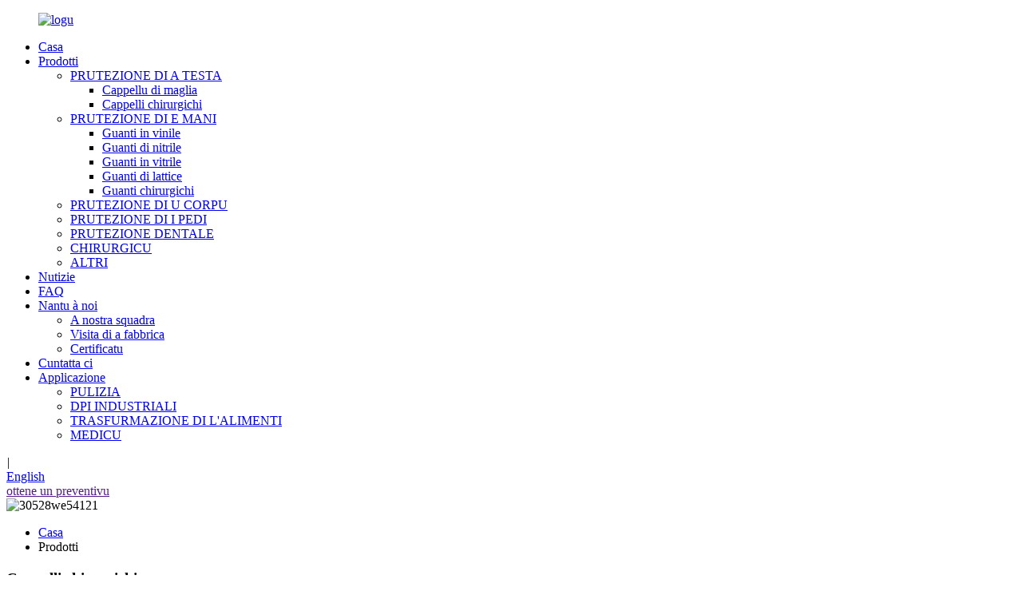

--- FILE ---
content_type: text/html
request_url: http://co.chongjen.com/surgical-caps/
body_size: 8720
content:
<!DOCTYPE html> <html dir="ltr" lang="co"> <head> <meta charset="UTF-8"/> <meta http-equiv="Content-Type" content="text/html; charset=UTF-8" /> <!-- Google tag (gtag.js) --> <script async src="https://www.googletagmanager.com/gtag/js?id=G-PBBS1T0GKZ"></script> <script>
  window.dataLayer = window.dataLayer || [];
  function gtag(){dataLayer.push(arguments);}
  gtag('js', new Date());

  gtag('config', 'G-PBBS1T0GKZ');
</script> <title>Fabbricanti di Cappelli Chirurgichi - Fabbrica è Fornitori di Cappelli Chirurgichi in Cina</title> <meta name="viewport" content="width=device-width,initial-scale=1,minimum-scale=1,maximum-scale=1,user-scalable=no"> <link rel="apple-touch-icon-precomposed" href=""> <meta name="format-detection" content="telephone=no"> <meta name="apple-mobile-web-app-capable" content="yes"> <meta name="apple-mobile-web-app-status-bar-style" content="black"> <link href="//cdn.globalso.com/chongjen/style/global/style0723.css" rel="stylesheet" onload="this.onload=null;this.rel='stylesheet'"> <link href="//cdn.globalso.com/chongjen/style/public/public.css" rel="stylesheet" onload="this.onload=null;this.rel='stylesheet'">  <link rel="shortcut icon" href="https://cdn.globalso.com/chongjen/logo.png" />  <meta name="description" content="Fabbricanti di Capsule Chirurgiche, Fabbrica, Fornitori da a Cina, Accolgimu tutti i clienti è l'amichi à cuntattà ci per benefici mutuali. Speremu di fà altri affari cun voi." /> <link href="//cdn.globalso.com/hide_search.css" rel="stylesheet"/><link href="//www.chongjen.com/style/co.html.css" rel="stylesheet"/><link rel="alternate" hreflang="co" href="https://co.chongjen.com/" /><link rel="canonical" href="https://co.chongjen.com/surgical-caps/" /></head> <body>  <div class="container">     <!-- web_head start -->   <header class="index_web_head web_head">      <nav class="nav_wrap layout">          <figure class="logo"> <a href="/">			<img src="https://cdn.globalso.com/chongjen/logo.png" alt="logu"> 			 	</a>         </figure>       <ul class="head_nav">         <li><a href="/">Casa</a></li> <li class="current-menu-ancestor"><a href="/products/">Prodotti</a> <ul class="sub-menu"> 	<li class="current-menu-ancestor current-menu-parent"><a href="/head-protection/">PRUTEZIONE DI A TESTA</a> 	<ul class="sub-menu"> 		<li><a href="/mesh-cap/">Cappellu di maglia</a></li> 		<li class="nav-current"><a href="/surgical-caps/">Cappelli chirurgichi</a></li> 	</ul> </li> 	<li><a href="/disposable-gloves/">PRUTEZIONE DI E MANI</a> 	<ul class="sub-menu"> 		<li><a href="/disposable-vinyl-gloves/">Guanti in vinile</a></li> 		<li><a href="/disposable-nitrile-gloves/">Guanti di nitrile</a></li> 		<li><a href="/vitrile-gloves/">Guanti in vitrile</a></li> 		<li><a href="/latex-gloves/">Guanti di lattice</a></li> 		<li><a href="/surgical-gloves/">Guanti chirurgichi</a></li> 	</ul> </li> 	<li><a href="/body-protection/">PRUTEZIONE DI U CORPU</a></li> 	<li><a href="/foot-protection/">PRUTEZIONE DI I PEDI</a></li> 	<li><a href="/dental-protection/">PRUTEZIONE DENTALE</a></li> 	<li><a href="/surgical/">CHIRURGICU</a></li> 	<li><a href="/others/">ALTRI</a></li> </ul> </li> <li><a href="/news/">Nutizie</a></li> <li><a href="/faqs/">FAQ</a></li> <li><a href="/about-us/">Nantu à noi</a> <ul class="sub-menu"> 	<li><a href="/our-team/">A nostra squadra</a></li> 	<li><a href="/factory-tour/">Visita di a fabbrica</a></li> 	<li><a href="/certificate/">Certificatu</a></li> </ul> </li> <li><a href="/contact-us/">Cuntatta ci</a></li> <li><a href="/">Applicazione</a> <ul class="sub-menu"> 	<li><a href="/cleaning/">PULIZIA</a></li> 	<li><a href="/industry-ppe/">DPI INDUSTRIALI</a></li> 	<li><a href="/food-processing/">TRASFURMAZIONE DI L'ALIMENTI</a></li> 	<li><a href="/medical/">MEDICU</a></li> </ul> </li>       </ul>       <div id="btn-search" class="btn--search"></div>             <i>|</i>          <!--change-language--> <div class="change-language ensemble">      <div class="change-language-title medium-title">        <div class="language-flag language-flag-en"><a href="https://www.chongjen.com/"><b class="country-flag"></b><span>English</span> </a></div>        <b class="language-icon"></b>      </div> 	<div class="change-language-cont sub-content">         <div class="empty"></div>     </div> </div> <!--theme325--><a href="" class="head_quote">ottene un preventivu</a>      </nav>  </header>  <!-- sys_sub_head -->  <section class="sys_sub_head">           <div class="head_bn_item"><img src="https://cdn.globalso.com/chongjen/30528we54121.jpg" alt="30528we54121"></div>         <section class="path_bar layout">       <ul>         <li class="nav_current"><a href="/">Casa</a></li>         <li>Prodotti</li>       </ul>       <h1 class="pagnation_title">Cappelli chirurgichi</h1>     </section>   </section>  <section class="web_main page_main">   <div class="layout">     <aside class="aside">   <section class="aside-wrap">     <section class="side-widget">     <div class="side-tit-bar">         <h2 class="side-tit">Categorie</h2>     </div>     <ul class="side-cate">       <li class="current-menu-ancestor current-menu-parent"><a href="/head-protection/">PRUTEZIONE DI A TESTA</a> <ul class="sub-menu"> 	<li><a href="/mesh-cap/">Cappellu di maglia</a></li> 	<li class="nav-current"><a href="/surgical-caps/">Cappelli chirurgichi</a></li> </ul> </li> <li><a href="/disposable-gloves/">PRUTEZIONE DI E MANI</a> <ul class="sub-menu"> 	<li><a href="/latex-gloves/">Guanti di lattice</a></li> 	<li><a href="/disposable-nitrile-gloves/">Guanti di nitrile</a></li> 	<li><a href="/vitrile-gloves/">Guanti in vitrile</a></li> 	<li><a href="/disposable-vinyl-gloves/">Guanti in vinile</a></li> 	<li><a href="/surgical-gloves/">Guanti chirurgichi</a></li> </ul> </li> <li><a href="/body-protection/">PRUTEZIONE DI U CORPU</a></li> <li><a href="/foot-protection/">PRUTEZIONE DI I PEDI</a></li> <li><a href="/dental-protection/">PRUTEZIONE DENTALE</a></li> <li><a href="/surgical/">CHIRURGICU</a></li> <li><a href="/others/">ALTRI</a></li>     </ul>   </section>   <div class="side-widget"> 	 <div class="side-product-items">               <div class="items_content">                <div class="side_slider">                     <ul class="swiper-wrapper"> 				                   <li class="swiper-slide gm-sep side_product_item">                     <figure > <a href="/disposable-cpe-gown-thumb-cuff-product/" class="item-img"><img src="https://cdn.globalso.com/chongjen/disposable-cpe-gown-thumb-cuff18217332787.jpg" alt="Manichetta per u pollice di a camisgia CPE monouso"></a>                       <figcaption>                         <h3 class="item_title"><a href="/disposable-cpe-gown-thumb-cuff-product/">Manichetta per u pollice di a camisgia CPE monouso</a></h3>                        </figcaption>                     </figure> 					</li> 					                   <li class="swiper-slide gm-sep side_product_item">                     <figure > <a href="/disposable-cpe-gown-knit-cuff-product/" class="item-img"><img src="https://cdn.globalso.com/chongjen/disposable-cpe-gown-knit-cuff23147074825.jpg" alt="Manichetta in maglia CPE usa e getta"></a>                       <figcaption>                         <h3 class="item_title"><a href="/disposable-cpe-gown-knit-cuff-product/">Manichetta in maglia CPE usa e getta</a></h3>                        </figcaption>                     </figure> 					</li> 					                   <li class="swiper-slide gm-sep side_product_item">                     <figure > <a href="/disposable-dust-face-masks-foldable-product/" class="item-img"><img src="https://cdn.globalso.com/chongjen/disposable-dust-face-masks-foldable35351011283.jpg" alt="Maschere facciali antipolvere pieghevoli"></a>                       <figcaption>                         <h3 class="item_title"><a href="/disposable-dust-face-masks-foldable-product/">Maschere facciali antipolvere monouso...</a></h3>                        </figcaption>                     </figure> 					</li> 					                   <li class="swiper-slide gm-sep side_product_item">                     <figure > <a href="/disposable-coveralls-cleanroom-product/" class="item-img"><img src="https://cdn.globalso.com/chongjen/disposable-coveralls-cleanroom05010023470.jpg" alt="Tute monouso per camera bianca"></a>                       <figcaption>                         <h3 class="item_title"><a href="/disposable-coveralls-cleanroom-product/">Tute monouso per camera bianca</a></h3>                        </figcaption>                     </figure> 					</li> 					                   <li class="swiper-slide gm-sep side_product_item">                     <figure > <a href="/disposable-nitrile-gloves-black-color-product/" class="item-img"><img src="https://cdn.globalso.com/chongjen/disposable-nitrile-gloves-black-color15575092874.jpg" alt="Guanti di nitrile dispunibili di culore neru"></a>                       <figcaption>                         <h3 class="item_title"><a href="/disposable-nitrile-gloves-black-color-product/">Guanti in nitrile monouso B...</a></h3>                        </figcaption>                     </figure> 					</li> 					                   <li class="swiper-slide gm-sep side_product_item">                     <figure > <a href="/disposable-tie-on-face-mask-product/" class="item-img"><img src="https://cdn.globalso.com/chongjen/disposable-tie-on-face-mask07386825775.jpg" alt="Maschera faciale à nodo dispunibule"></a>                       <figcaption>                         <h3 class="item_title"><a href="/disposable-tie-on-face-mask-product/">Maschera faciale à nodo dispunibule</a></h3>                        </figcaption>                     </figure> 					</li> 					                   <li class="swiper-slide gm-sep side_product_item">                     <figure > <a href="/disposable-nonwoven-surgical-caps-product/" class="item-img"><img src="https://cdn.globalso.com/chongjen/disposable-nonwoven-surgical-caps43282715718.jpg" alt="Cappelli chirurgichi non tessuti monouso"></a>                       <figcaption>                         <h3 class="item_title"><a href="/disposable-nonwoven-surgical-caps-product/">Chirurgicu Non Tessutu Disposable...</a></h3>                        </figcaption>                     </figure> 					</li> 					                   <li class="swiper-slide gm-sep side_product_item">                     <figure > <a href="/disposable-protective-coverall-product/" class="item-img"><img src="https://cdn.globalso.com/chongjen/disposable-protective-coverall04167048245.jpg" alt="Tuta protettiva monouso"></a>                       <figcaption>                         <h3 class="item_title"><a href="/disposable-protective-coverall-product/">Tuta protettiva monouso</a></h3>                        </figcaption>                     </figure> 					</li> 					                </ul> 				 </div>                 <div class="btn-prev"></div>                 <div class="btn-next"></div>               </div>             </div>    </div>           </section> </aside>    <section class="main">       <div class="product-list">   <ul class="product_list_items">    <li class="product_list_item">             <figure>               <span class="item_img"><img src="https://cdn.globalso.com/chongjen/disposable-nonwoven-surgical-caps43282715718.jpg" alt="Cappelli chirurgichi non tessuti monouso"><a href="/disposable-nonwoven-surgical-caps-product/" title="Disposable Nonwoven Surgical Caps"></a> </span>               <figcaption> 			  <div class="item_information">                      <h3 class="item_title"><a href="/disposable-nonwoven-surgical-caps-product/" title="Disposable Nonwoven Surgical Caps">Cappelli chirurgichi non tessuti monouso</a></h3>                 <div class="item_info"><p>I cappelli chirurgichi monouso non tessuti sò monouso è morbidi. Aduttemu materiale pruduttu da macchine europee. Igiene è qualità in cunfurmità cù e norme CE/FDA/ISO.</p> </div>                 </div>                 <div class="product_btns">                   <a href="javascript:" class="priduct_btn_inquiry add_email12">dumanda</a><a href="/disposable-nonwoven-surgical-caps-product/" class="priduct_btn_detail">dettagliu</a>                 </div>               </figcaption>             </figure>           </li>    <li class="product_list_item">             <figure>               <span class="item_img"><img src="https://cdn.globalso.com/chongjen/disposable-surgical-caps-sms-with-tie49236607630.jpg" alt="Cappelli chirurgichi monouso SMS cù cravatta"><a href="/disposable-surgical-caps-sms-with-tie-product/" title="Disposable Surgical Caps SMS with Tie"></a> </span>               <figcaption> 			  <div class="item_information">                      <h3 class="item_title"><a href="/disposable-surgical-caps-sms-with-tie-product/" title="Disposable Surgical Caps SMS with Tie">Cappelli chirurgichi monouso SMS cù cravatta</a></h3>                 <div class="item_info"><p>Prima di l'usu, ispezionate visivamente u cappucciu chirurgicu per assicurà u statu di sicurezza è in particulare ch'ellu sia in perfette cundizioni, pulitu è ​​​​​​integru. Se u cappucciu chirurgicu ùn hè micca intattu (danni visibili cum'è cuciture senza cuciture, rotture, macchie)</p> </div>                 </div>                 <div class="product_btns">                   <a href="javascript:" class="priduct_btn_inquiry add_email12">dumanda</a><a href="/disposable-surgical-caps-sms-with-tie-product/" class="priduct_btn_detail">dettagliu</a>                 </div>               </figcaption>             </figure>           </li>          </ul>          <div class="page_bar">         <div class="pages"></div>       </div>       </div>            </section>   </div> </section> <!-- web_footer start -->  <footer class="web_footer" style="background-image: url(//cdn.globalso.com/chongjen/uploads/shcjsyyxgs/footerbg.jpg);">     <div class="layout">       <div class="foor_service flex_nowrap">          <div class="foot_item foot_contact_item wow fadeInRightA" data-wow-delay=".7s" data-wow-duration=".8s">           <div class="foot_cont">              <h2 class="fot_tit">cuntatta ci</h2>             <ul class="foot_contact">                              <li class="foot_phone"><a href="tel:+86-21-54335716"><span>Tel:</span>+86-21-54335716</a></li>                            <li class="foot_mail"><a href="mailto:info@chongjen.com"><span>E-mail:</span>info@chongjen.com</a></li>                     <li class="foot_address"><span>Indirizzu:</span>Stanza 402, Edificiu 37, N ° 258 Xinzhuan Road, Caohejing Hi-tech Park, Distrettu di Songjiang, Shanghai, Cina.</li>                             </ul>           </div>         </div>         <div class="foot_item foot_nav_item  wow fadeInRightA" data-wow-delay=".9s" data-wow-duration=".8s">           <h2 class="fot_tit">pruduttu</h2>           <ul>  <li><a href="/disposable-gloves/">PRUTEZIONE DI E MANI</a></li> <li><a href="/disposable-nonwoven-products/">Nontessutu dispunibule</a></li> <li><a href="/pe-disposables/">Materiali monouso in PE</a></li>             </ul>        </div>         <div class="foot_item foot_nav_item  wow fadeInRightA" data-wow-delay=".9s" data-wow-duration=".8s">           <h2 class="fot_tit">infurmazione</h2>           <ul> <li><a href="/about-us/">Nantu à noi</a></li> <li><a href="/certificate/">Certificatu</a></li> <li><a href="/our-team/">A nostra squadra</a></li> <li><a href="/factory-tour/">Visita di a fabbrica</a></li> <li><a href="/faqs/">FAQ</a></li> <li><a href="/contact-us/">Cuntatta ci</a></li> <li><a href="/cleaning/">Applicazione</a></li>             </ul>        </div>       <div class="foot_item foot_newsletter_item  wow fadeInRightA" data-wow-delay=".9s" data-wow-duration=".8s">         <h2 class="fot_tit">mandà una dumanda</h2>        <div class="foot_inquirydesc">Abbunatevi à a nostra newsletter per riceve l'ultime nutizie nantu à l'innuvazioni di e batterie à u litiu, offerte esclusive è insights di l'industria, direttamente in a vostra casella di posta!</div>       <div class="foot_inquiry">mandà una dumanda</div>      </div>       </div>     </div>     <div class="footer_bottom wow fadeInLeftA" data-wow-delay=".8s" data-wow-duration=".8s">       <div class="layout flex_nowrap">         <a href="" class="foot_logo"><img src="//cdn.globalso.com/chongjen/uploads/shcjsyyxgs/footlogo.png" alt=""></a>        <div class="copyright">© Dritti d'autore - 2010-2025 : Tutti i diritti riservati.<script type="text/javascript" src="//www.globalso.site/livechat.js"></script>             <a href="/featured/">Prodotti in vetrina</a>, <a href="/sitemap.xml">Pianu di u situ</a>, <a href='/shoes-cover/' title='Shoes Cover'>Copertura di Scarpe</a>,  <a href='/nitrile-exam-gloves/' title='Nitrile Exam Gloves'>Guanti d'esame in nitrile</a>,  <a href='/medical-gloves-malaysia/' title='Medical Gloves Malaysia'>Guanti Medici Malesia</a>,  <a href='/surgical-slippers-disposables/' title='Surgical Slippers Disposables'>Pantofole chirurgiche monouso</a>,  <a href='/nitrile-and-vinyl-gloves/' title='Nitrile And Vinyl Gloves'>Guanti di nitrile è vinile</a>,  <a href='/pe-apron/' title='Pe Apron'>Grembiule Pe</a>, <a href="/products/">Tutti i prudutti</a>       </div>       <span class="foot_snstit">ligami suciali:</span>       <ul class="foot_sns flex_nowrap">                     <li><a rel="nofollw" target="_blank" href=""><img src="https://cdn.globalso.com/chongjen/facebook1.png" alt="Facebook"></a></li>                   <li><a rel="nofollw" target="_blank" href=""><img src="https://cdn.globalso.com/chongjen/ia_1000000076.png" alt="ia_1000000076"></a></li>                   <li><a rel="nofollw" target="_blank" href=""><img src="https://cdn.globalso.com/chongjen/ia_1000000077.png" alt="ia_1000000077"></a></li>                   <li><a rel="nofollw" target="_blank" href=""><img src="https://cdn.globalso.com/chongjen/ia_1000000078.png" alt="ia_1000000078"></a></li>        </ul>  </div>  </div>    </footer>   <!--// web_footer end -->  </div> <!--// container end -->  <aside class="scrollsidebar" id="scrollsidebar">   <div class="side_content">     <div class="side_list">       <header class="hd"><img src="//cdn.globalso.com/title_pic.png" alt="Inuiry in linea"/></header>       <div class="cont">         <li><a class="email" href="javascript:" onclick="showMsgPop();">Mandà un email</a></li>                                       </div>                   <div class="side_title"><a  class="close_btn"><span>x</span></a></div>     </div>   </div>   <div class="show_btn"></div> </aside>  <div class="inquiry-pop-bd">   <div class="inquiry-pop"> <i class="ico-close-pop" onclick="hideMsgPop();"></i>     <script type="text/javascript" src="//www.globalso.site/form.js"></script>   </div> </div> <div class="web-search"> <b id="btn-search-close" class="btn--search-close"></b>   <div style=" width:100%">     <div class="head-search">      <form action="/search.php" method="get">         <input class="search-ipt" name="s" placeholder="Start Typing..." /> 		<input type="hidden" name="cat" value="490"/>         <input class="search-btn" type="submit" value="" />         <span class="search-attr">Appughjà Enter per circà o ESC per chjude</span>       </form>     </div>   </div> </div>  <script type="text/javascript" src="//cdn.globalso.com/chongjen/style/global/js/jquery.min.js"></script>  <script type="text/javascript" src="//cdn.globalso.com/chongjen/style/global/js/common0723.js"></script> <script type="text/javascript" src="//cdn.globalso.com/chongjen/style/public/public.js"></script>  <script>
function getCookie(name) {
    var arg = name + "=";
    var alen = arg.length;
    var clen = document.cookie.length;
    var i = 0;
    while (i < clen) {
        var j = i + alen;
        if (document.cookie.substring(i, j) == arg) return getCookieVal(j);
        i = document.cookie.indexOf(" ", i) + 1;
        if (i == 0) break;
    }
    return null;
}
function setCookie(name, value) {
    var expDate = new Date();
    var argv = setCookie.arguments;
    var argc = setCookie.arguments.length;
    var expires = (argc > 2) ? argv[2] : null;
    var path = (argc > 3) ? argv[3] : null;
    var domain = (argc > 4) ? argv[4] : null;
    var secure = (argc > 5) ? argv[5] : false;
    if (expires != null) {
        expDate.setTime(expDate.getTime() + expires);
    }
    document.cookie = name + "=" + escape(value) + ((expires == null) ? "": ("; expires=" + expDate.toUTCString())) + ((path == null) ? "": ("; path=" + path)) + ((domain == null) ? "": ("; domain=" + domain)) + ((secure == true) ? "; secure": "");
}
function getCookieVal(offset) {
    var endstr = document.cookie.indexOf(";", offset);
    if (endstr == -1) endstr = document.cookie.length;
    return unescape(document.cookie.substring(offset, endstr));
}

var firstshow = 0;
var cfstatshowcookie = getCookie('easyiit_stats');
if (cfstatshowcookie != 1) {
    a = new Date();
    h = a.getHours();
    m = a.getMinutes();
    s = a.getSeconds();
    sparetime = 1000 * 60 * 60 * 24 * 1 - (h * 3600 + m * 60 + s) * 1000 - 1;
    setCookie('easyiit_stats', 1, sparetime, '/');
    firstshow = 1;
}
if (!navigator.cookieEnabled) {
    firstshow = 0;
}
var referrer = escape(document.referrer);
var currweb = escape(location.href);
var screenwidth = screen.width;
var screenheight = screen.height;
var screencolordepth = screen.colorDepth;
$(function($){
   $.post("https://www.chongjen.com/statistic.php", { action:'stats_init', assort:0, referrer:referrer, currweb:currweb , firstshow:firstshow ,screenwidth:screenwidth, screenheight: screenheight, screencolordepth: screencolordepth, ranstr: Math.random()},function(data){}, "json");
			
});
</script>  <div class="fiexd_contant"> 			<img src="https://cdn.globalso.com/chongjen/footerlogo.gif" alt="logu di u pede di pagina">  </div>  <script type="text/javascript">

if(typeof jQuery == 'undefined' || typeof jQuery.fn.on == 'undefined') {
	document.write('<script src="https://www.chongjen.com/wp-content/plugins/bb-plugin/js/jquery.js"><\/script>');
	document.write('<script src="https://www.chongjen.com/wp-content/plugins/bb-plugin/js/jquery.migrate.min.js"><\/script>');
}

</script><ul class="prisna-wp-translate-seo" id="prisna-translator-seo"><li class="language-flag language-flag-en"><a href="https://www.chongjen.com/surgical-caps/" title="English" target="_blank"><b class="country-flag"></b><span>English</span></a></li><li class="language-flag language-flag-fr"><a href="http://fr.chongjen.com/surgical-caps/" title="French" target="_blank"><b class="country-flag"></b><span>French</span></a></li><li class="language-flag language-flag-de"><a href="http://de.chongjen.com/surgical-caps/" title="German" target="_blank"><b class="country-flag"></b><span>German</span></a></li><li class="language-flag language-flag-pt"><a href="http://pt.chongjen.com/surgical-caps/" title="Portuguese" target="_blank"><b class="country-flag"></b><span>Portuguese</span></a></li><li class="language-flag language-flag-es"><a href="http://es.chongjen.com/surgical-caps/" title="Spanish" target="_blank"><b class="country-flag"></b><span>Spanish</span></a></li><li class="language-flag language-flag-ja"><a href="http://ja.chongjen.com/surgical-caps/" title="Japanese" target="_blank"><b class="country-flag"></b><span>Japanese</span></a></li><li class="language-flag language-flag-ko"><a href="http://ko.chongjen.com/surgical-caps/" title="Korean" target="_blank"><b class="country-flag"></b><span>Korean</span></a></li><li class="language-flag language-flag-ar"><a href="http://ar.chongjen.com/surgical-caps/" title="Arabic" target="_blank"><b class="country-flag"></b><span>Arabic</span></a></li><li class="language-flag language-flag-ga"><a href="http://ga.chongjen.com/surgical-caps/" title="Irish" target="_blank"><b class="country-flag"></b><span>Irish</span></a></li><li class="language-flag language-flag-el"><a href="http://el.chongjen.com/surgical-caps/" title="Greek" target="_blank"><b class="country-flag"></b><span>Greek</span></a></li><li class="language-flag language-flag-tr"><a href="http://tr.chongjen.com/surgical-caps/" title="Turkish" target="_blank"><b class="country-flag"></b><span>Turkish</span></a></li><li class="language-flag language-flag-it"><a href="http://it.chongjen.com/surgical-caps/" title="Italian" target="_blank"><b class="country-flag"></b><span>Italian</span></a></li><li class="language-flag language-flag-da"><a href="http://da.chongjen.com/surgical-caps/" title="Danish" target="_blank"><b class="country-flag"></b><span>Danish</span></a></li><li class="language-flag language-flag-ro"><a href="http://ro.chongjen.com/surgical-caps/" title="Romanian" target="_blank"><b class="country-flag"></b><span>Romanian</span></a></li><li class="language-flag language-flag-id"><a href="http://id.chongjen.com/surgical-caps/" title="Indonesian" target="_blank"><b class="country-flag"></b><span>Indonesian</span></a></li><li class="language-flag language-flag-cs"><a href="http://cs.chongjen.com/surgical-caps/" title="Czech" target="_blank"><b class="country-flag"></b><span>Czech</span></a></li><li class="language-flag language-flag-af"><a href="http://af.chongjen.com/surgical-caps/" title="Afrikaans" target="_blank"><b class="country-flag"></b><span>Afrikaans</span></a></li><li class="language-flag language-flag-sv"><a href="http://sv.chongjen.com/surgical-caps/" title="Swedish" target="_blank"><b class="country-flag"></b><span>Swedish</span></a></li><li class="language-flag language-flag-pl"><a href="http://pl.chongjen.com/surgical-caps/" title="Polish" target="_blank"><b class="country-flag"></b><span>Polish</span></a></li><li class="language-flag language-flag-eu"><a href="http://eu.chongjen.com/surgical-caps/" title="Basque" target="_blank"><b class="country-flag"></b><span>Basque</span></a></li><li class="language-flag language-flag-ca"><a href="http://ca.chongjen.com/surgical-caps/" title="Catalan" target="_blank"><b class="country-flag"></b><span>Catalan</span></a></li><li class="language-flag language-flag-eo"><a href="http://eo.chongjen.com/surgical-caps/" title="Esperanto" target="_blank"><b class="country-flag"></b><span>Esperanto</span></a></li><li class="language-flag language-flag-hi"><a href="http://hi.chongjen.com/surgical-caps/" title="Hindi" target="_blank"><b class="country-flag"></b><span>Hindi</span></a></li><li class="language-flag language-flag-lo"><a href="http://lo.chongjen.com/surgical-caps/" title="Lao" target="_blank"><b class="country-flag"></b><span>Lao</span></a></li><li class="language-flag language-flag-sq"><a href="http://sq.chongjen.com/surgical-caps/" title="Albanian" target="_blank"><b class="country-flag"></b><span>Albanian</span></a></li><li class="language-flag language-flag-am"><a href="http://am.chongjen.com/surgical-caps/" title="Amharic" target="_blank"><b class="country-flag"></b><span>Amharic</span></a></li><li class="language-flag language-flag-hy"><a href="http://hy.chongjen.com/surgical-caps/" title="Armenian" target="_blank"><b class="country-flag"></b><span>Armenian</span></a></li><li class="language-flag language-flag-az"><a href="http://az.chongjen.com/surgical-caps/" title="Azerbaijani" target="_blank"><b class="country-flag"></b><span>Azerbaijani</span></a></li><li class="language-flag language-flag-be"><a href="http://be.chongjen.com/surgical-caps/" title="Belarusian" target="_blank"><b class="country-flag"></b><span>Belarusian</span></a></li><li class="language-flag language-flag-bn"><a href="http://bn.chongjen.com/surgical-caps/" title="Bengali" target="_blank"><b class="country-flag"></b><span>Bengali</span></a></li><li class="language-flag language-flag-bs"><a href="http://bs.chongjen.com/surgical-caps/" title="Bosnian" target="_blank"><b class="country-flag"></b><span>Bosnian</span></a></li><li class="language-flag language-flag-bg"><a href="http://bg.chongjen.com/surgical-caps/" title="Bulgarian" target="_blank"><b class="country-flag"></b><span>Bulgarian</span></a></li><li class="language-flag language-flag-ceb"><a href="http://ceb.chongjen.com/surgical-caps/" title="Cebuano" target="_blank"><b class="country-flag"></b><span>Cebuano</span></a></li><li class="language-flag language-flag-ny"><a href="http://ny.chongjen.com/surgical-caps/" title="Chichewa" target="_blank"><b class="country-flag"></b><span>Chichewa</span></a></li><li class="language-flag language-flag-co"><a href="http://co.chongjen.com/surgical-caps/" title="Corsican" target="_blank"><b class="country-flag"></b><span>Corsican</span></a></li><li class="language-flag language-flag-hr"><a href="http://hr.chongjen.com/surgical-caps/" title="Croatian" target="_blank"><b class="country-flag"></b><span>Croatian</span></a></li><li class="language-flag language-flag-nl"><a href="http://nl.chongjen.com/surgical-caps/" title="Dutch" target="_blank"><b class="country-flag"></b><span>Dutch</span></a></li><li class="language-flag language-flag-et"><a href="http://et.chongjen.com/surgical-caps/" title="Estonian" target="_blank"><b class="country-flag"></b><span>Estonian</span></a></li><li class="language-flag language-flag-tl"><a href="http://tl.chongjen.com/surgical-caps/" title="Filipino" target="_blank"><b class="country-flag"></b><span>Filipino</span></a></li><li class="language-flag language-flag-fi"><a href="http://fi.chongjen.com/surgical-caps/" title="Finnish" target="_blank"><b class="country-flag"></b><span>Finnish</span></a></li><li class="language-flag language-flag-fy"><a href="http://fy.chongjen.com/surgical-caps/" title="Frisian" target="_blank"><b class="country-flag"></b><span>Frisian</span></a></li><li class="language-flag language-flag-gl"><a href="http://gl.chongjen.com/surgical-caps/" title="Galician" target="_blank"><b class="country-flag"></b><span>Galician</span></a></li><li class="language-flag language-flag-ka"><a href="http://ka.chongjen.com/surgical-caps/" title="Georgian" target="_blank"><b class="country-flag"></b><span>Georgian</span></a></li><li class="language-flag language-flag-gu"><a href="http://gu.chongjen.com/surgical-caps/" title="Gujarati" target="_blank"><b class="country-flag"></b><span>Gujarati</span></a></li><li class="language-flag language-flag-ht"><a href="http://ht.chongjen.com/surgical-caps/" title="Haitian" target="_blank"><b class="country-flag"></b><span>Haitian</span></a></li><li class="language-flag language-flag-ha"><a href="http://ha.chongjen.com/surgical-caps/" title="Hausa" target="_blank"><b class="country-flag"></b><span>Hausa</span></a></li><li class="language-flag language-flag-haw"><a href="http://haw.chongjen.com/surgical-caps/" title="Hawaiian" target="_blank"><b class="country-flag"></b><span>Hawaiian</span></a></li><li class="language-flag language-flag-iw"><a href="http://iw.chongjen.com/surgical-caps/" title="Hebrew" target="_blank"><b class="country-flag"></b><span>Hebrew</span></a></li><li class="language-flag language-flag-hmn"><a href="http://hmn.chongjen.com/surgical-caps/" title="Hmong" target="_blank"><b class="country-flag"></b><span>Hmong</span></a></li><li class="language-flag language-flag-hu"><a href="http://hu.chongjen.com/surgical-caps/" title="Hungarian" target="_blank"><b class="country-flag"></b><span>Hungarian</span></a></li><li class="language-flag language-flag-is"><a href="http://is.chongjen.com/surgical-caps/" title="Icelandic" target="_blank"><b class="country-flag"></b><span>Icelandic</span></a></li><li class="language-flag language-flag-ig"><a href="http://ig.chongjen.com/surgical-caps/" title="Igbo" target="_blank"><b class="country-flag"></b><span>Igbo</span></a></li><li class="language-flag language-flag-jw"><a href="http://jw.chongjen.com/surgical-caps/" title="Javanese" target="_blank"><b class="country-flag"></b><span>Javanese</span></a></li><li class="language-flag language-flag-kn"><a href="http://kn.chongjen.com/surgical-caps/" title="Kannada" target="_blank"><b class="country-flag"></b><span>Kannada</span></a></li><li class="language-flag language-flag-kk"><a href="http://kk.chongjen.com/surgical-caps/" title="Kazakh" target="_blank"><b class="country-flag"></b><span>Kazakh</span></a></li><li class="language-flag language-flag-km"><a href="http://km.chongjen.com/surgical-caps/" title="Khmer" target="_blank"><b class="country-flag"></b><span>Khmer</span></a></li><li class="language-flag language-flag-ku"><a href="http://ku.chongjen.com/surgical-caps/" title="Kurdish" target="_blank"><b class="country-flag"></b><span>Kurdish</span></a></li><li class="language-flag language-flag-ky"><a href="http://ky.chongjen.com/surgical-caps/" title="Kyrgyz" target="_blank"><b class="country-flag"></b><span>Kyrgyz</span></a></li><li class="language-flag language-flag-la"><a href="http://la.chongjen.com/surgical-caps/" title="Latin" target="_blank"><b class="country-flag"></b><span>Latin</span></a></li><li class="language-flag language-flag-lv"><a href="http://lv.chongjen.com/surgical-caps/" title="Latvian" target="_blank"><b class="country-flag"></b><span>Latvian</span></a></li><li class="language-flag language-flag-lt"><a href="http://lt.chongjen.com/surgical-caps/" title="Lithuanian" target="_blank"><b class="country-flag"></b><span>Lithuanian</span></a></li><li class="language-flag language-flag-lb"><a href="http://lb.chongjen.com/surgical-caps/" title="Luxembou.." target="_blank"><b class="country-flag"></b><span>Luxembou..</span></a></li><li class="language-flag language-flag-mk"><a href="http://mk.chongjen.com/surgical-caps/" title="Macedonian" target="_blank"><b class="country-flag"></b><span>Macedonian</span></a></li><li class="language-flag language-flag-mg"><a href="http://mg.chongjen.com/surgical-caps/" title="Malagasy" target="_blank"><b class="country-flag"></b><span>Malagasy</span></a></li><li class="language-flag language-flag-ms"><a href="http://ms.chongjen.com/surgical-caps/" title="Malay" target="_blank"><b class="country-flag"></b><span>Malay</span></a></li><li class="language-flag language-flag-ml"><a href="http://ml.chongjen.com/surgical-caps/" title="Malayalam" target="_blank"><b class="country-flag"></b><span>Malayalam</span></a></li><li class="language-flag language-flag-mt"><a href="http://mt.chongjen.com/surgical-caps/" title="Maltese" target="_blank"><b class="country-flag"></b><span>Maltese</span></a></li><li class="language-flag language-flag-mi"><a href="http://mi.chongjen.com/surgical-caps/" title="Maori" target="_blank"><b class="country-flag"></b><span>Maori</span></a></li><li class="language-flag language-flag-mr"><a href="http://mr.chongjen.com/surgical-caps/" title="Marathi" target="_blank"><b class="country-flag"></b><span>Marathi</span></a></li><li class="language-flag language-flag-mn"><a href="http://mn.chongjen.com/surgical-caps/" title="Mongolian" target="_blank"><b class="country-flag"></b><span>Mongolian</span></a></li><li class="language-flag language-flag-my"><a href="http://my.chongjen.com/surgical-caps/" title="Burmese" target="_blank"><b class="country-flag"></b><span>Burmese</span></a></li><li class="language-flag language-flag-ne"><a href="http://ne.chongjen.com/surgical-caps/" title="Nepali" target="_blank"><b class="country-flag"></b><span>Nepali</span></a></li><li class="language-flag language-flag-no"><a href="http://no.chongjen.com/surgical-caps/" title="Norwegian" target="_blank"><b class="country-flag"></b><span>Norwegian</span></a></li><li class="language-flag language-flag-ps"><a href="http://ps.chongjen.com/surgical-caps/" title="Pashto" target="_blank"><b class="country-flag"></b><span>Pashto</span></a></li><li class="language-flag language-flag-fa"><a href="http://fa.chongjen.com/surgical-caps/" title="Persian" target="_blank"><b class="country-flag"></b><span>Persian</span></a></li><li class="language-flag language-flag-pa"><a href="http://pa.chongjen.com/surgical-caps/" title="Punjabi" target="_blank"><b class="country-flag"></b><span>Punjabi</span></a></li><li class="language-flag language-flag-sr"><a href="http://sr.chongjen.com/surgical-caps/" title="Serbian" target="_blank"><b class="country-flag"></b><span>Serbian</span></a></li><li class="language-flag language-flag-st"><a href="http://st.chongjen.com/surgical-caps/" title="Sesotho" target="_blank"><b class="country-flag"></b><span>Sesotho</span></a></li><li class="language-flag language-flag-si"><a href="http://si.chongjen.com/surgical-caps/" title="Sinhala" target="_blank"><b class="country-flag"></b><span>Sinhala</span></a></li><li class="language-flag language-flag-sk"><a href="http://sk.chongjen.com/surgical-caps/" title="Slovak" target="_blank"><b class="country-flag"></b><span>Slovak</span></a></li><li class="language-flag language-flag-sl"><a href="http://sl.chongjen.com/surgical-caps/" title="Slovenian" target="_blank"><b class="country-flag"></b><span>Slovenian</span></a></li><li class="language-flag language-flag-so"><a href="http://so.chongjen.com/surgical-caps/" title="Somali" target="_blank"><b class="country-flag"></b><span>Somali</span></a></li><li class="language-flag language-flag-sm"><a href="http://sm.chongjen.com/surgical-caps/" title="Samoan" target="_blank"><b class="country-flag"></b><span>Samoan</span></a></li><li class="language-flag language-flag-gd"><a href="http://gd.chongjen.com/surgical-caps/" title="Scots Gaelic" target="_blank"><b class="country-flag"></b><span>Scots Gaelic</span></a></li><li class="language-flag language-flag-sn"><a href="http://sn.chongjen.com/surgical-caps/" title="Shona" target="_blank"><b class="country-flag"></b><span>Shona</span></a></li><li class="language-flag language-flag-sd"><a href="http://sd.chongjen.com/surgical-caps/" title="Sindhi" target="_blank"><b class="country-flag"></b><span>Sindhi</span></a></li><li class="language-flag language-flag-su"><a href="http://su.chongjen.com/surgical-caps/" title="Sundanese" target="_blank"><b class="country-flag"></b><span>Sundanese</span></a></li><li class="language-flag language-flag-sw"><a href="http://sw.chongjen.com/surgical-caps/" title="Swahili" target="_blank"><b class="country-flag"></b><span>Swahili</span></a></li><li class="language-flag language-flag-tg"><a href="http://tg.chongjen.com/surgical-caps/" title="Tajik" target="_blank"><b class="country-flag"></b><span>Tajik</span></a></li><li class="language-flag language-flag-ta"><a href="http://ta.chongjen.com/surgical-caps/" title="Tamil" target="_blank"><b class="country-flag"></b><span>Tamil</span></a></li><li class="language-flag language-flag-te"><a href="http://te.chongjen.com/surgical-caps/" title="Telugu" target="_blank"><b class="country-flag"></b><span>Telugu</span></a></li><li class="language-flag language-flag-th"><a href="http://th.chongjen.com/surgical-caps/" title="Thai" target="_blank"><b class="country-flag"></b><span>Thai</span></a></li><li class="language-flag language-flag-uk"><a href="http://uk.chongjen.com/surgical-caps/" title="Ukrainian" target="_blank"><b class="country-flag"></b><span>Ukrainian</span></a></li><li class="language-flag language-flag-ur"><a href="http://ur.chongjen.com/surgical-caps/" title="Urdu" target="_blank"><b class="country-flag"></b><span>Urdu</span></a></li><li class="language-flag language-flag-uz"><a href="http://uz.chongjen.com/surgical-caps/" title="Uzbek" target="_blank"><b class="country-flag"></b><span>Uzbek</span></a></li><li class="language-flag language-flag-vi"><a href="http://vi.chongjen.com/surgical-caps/" title="Vietnamese" target="_blank"><b class="country-flag"></b><span>Vietnamese</span></a></li><li class="language-flag language-flag-cy"><a href="http://cy.chongjen.com/surgical-caps/" title="Welsh" target="_blank"><b class="country-flag"></b><span>Welsh</span></a></li><li class="language-flag language-flag-xh"><a href="http://xh.chongjen.com/surgical-caps/" title="Xhosa" target="_blank"><b class="country-flag"></b><span>Xhosa</span></a></li><li class="language-flag language-flag-yi"><a href="http://yi.chongjen.com/surgical-caps/" title="Yiddish" target="_blank"><b class="country-flag"></b><span>Yiddish</span></a></li><li class="language-flag language-flag-yo"><a href="http://yo.chongjen.com/surgical-caps/" title="Yoruba" target="_blank"><b class="country-flag"></b><span>Yoruba</span></a></li><li class="language-flag language-flag-zu"><a href="http://zu.chongjen.com/surgical-caps/" title="Zulu" target="_blank"><b class="country-flag"></b><span>Zulu</span></a></li><li class="language-flag language-flag-rw"><a href="http://rw.chongjen.com/surgical-caps/" title="Kinyarwanda" target="_blank"><b class="country-flag"></b><span>Kinyarwanda</span></a></li><li class="language-flag language-flag-tt"><a href="http://tt.chongjen.com/surgical-caps/" title="Tatar" target="_blank"><b class="country-flag"></b><span>Tatar</span></a></li><li class="language-flag language-flag-or"><a href="http://or.chongjen.com/surgical-caps/" title="Oriya" target="_blank"><b class="country-flag"></b><span>Oriya</span></a></li><li class="language-flag language-flag-tk"><a href="http://tk.chongjen.com/surgical-caps/" title="Turkmen" target="_blank"><b class="country-flag"></b><span>Turkmen</span></a></li><li class="language-flag language-flag-ug"><a href="http://ug.chongjen.com/surgical-caps/" title="Uyghur" target="_blank"><b class="country-flag"></b><span>Uyghur</span></a></li></ul><link rel='stylesheet' id='font-awesome-css'  href='https://cdn.globalso.com/font-awesome/font-awesome.min.css?ver=1.9.1' type='text/css' media='all' /> <link rel='stylesheet' id='fl-builder-layout-1429-css'  href='https://www.chongjen.com/uploads/bb-plugin/cache/1429-layout.css?ver=31da043a04a3ac87c1a94af48e10f2eb' type='text/css' media='all' /> <link rel='stylesheet' id='fl-builder-layout-1433-css'  href='https://www.chongjen.com/uploads/bb-plugin/cache/1433-layout-partial.css?ver=31da043a04a3ac87c1a94af48e10f2eb' type='text/css' media='all' />   <script type='text/javascript' src='https://www.chongjen.com/uploads/bb-plugin/cache/1429-layout.js?ver=31da043a04a3ac87c1a94af48e10f2eb'></script> <script src="//cdnus.globalso.com/common_front.js"></script><script src="//www.chongjen.com/style/co.html.js"></script></body> </html><!-- Globalso Cache file was created in 0.53953003883362 seconds, on 05-11-25 18:53:36 -->

--- FILE ---
content_type: text/css
request_url: https://www.chongjen.com/uploads/bb-plugin/cache/1433-layout-partial.css?ver=31da043a04a3ac87c1a94af48e10f2eb
body_size: 289
content:
.fl-node-6434ffb29a9c3 {width: 100%;}.fl-node-6434ffb29a88a {width: 100%;}.fl-node-6434ffb29aa40 {width: 50%;}.fl-node-6434ffb29aa80 {width: 50%;}.fl-node-6434ffb29acf5 {width: 100%;}.fl-node-6434ffb29adb0 {width: 100%;}.fl-node-6434ffb29ae74 {width: 100%;}@media (max-width: 768px) { .fl-module-icon {text-align: center !important;} }.fl-node-6434ffb29a8c8.fl-module-icon {text-align: left}.fl-node-6434ffb29a8c8 .fl-module-content .fl-icon i,.fl-node-6434ffb29a8c8 .fl-module-content .fl-icon i:before {color: #303296;font-size: 30px;height: auto;width: auto;}.fl-node-6434ffb29a8c8 .fl-module-content .fl-icon i:hover,.fl-node-6434ffb29a8c8 .fl-module-content .fl-icon i:hover:before,.fl-node-6434ffb29a8c8 .fl-module-content .fl-icon a:hover i,.fl-node-6434ffb29a8c8 .fl-module-content .fl-icon a:hover i:before {}.fl-node-6434ffb29a8c8 .fl-module-content .fl-icon-text {height: 52.5px;} .fl-node-6434ffb29a8c8 > .fl-module-content {margin-top:0px;margin-bottom:0px;}.fl-node-6434ffb29a946 .fl-separator {border-top:3px double #303296;filter: alpha(opacity = 100);opacity: 1;margin: auto;}.fl-node-6434ffb29aeb2.fl-module-icon {text-align: left}.fl-node-6434ffb29aeb2 .fl-module-content .fl-icon i,.fl-node-6434ffb29aeb2 .fl-module-content .fl-icon i:before {color: #303296;font-size: 30px;height: auto;width: auto;}.fl-node-6434ffb29aeb2 .fl-module-content .fl-icon i:hover,.fl-node-6434ffb29aeb2 .fl-module-content .fl-icon i:hover:before,.fl-node-6434ffb29aeb2 .fl-module-content .fl-icon a:hover i,.fl-node-6434ffb29aeb2 .fl-module-content .fl-icon a:hover i:before {}.fl-node-6434ffb29aeb2 .fl-module-content .fl-icon-text {height: 52.5px;} .fl-node-6434ffb29aeb2 > .fl-module-content {margin-top:0px;margin-bottom:0px;}.fl-node-6434ffb29ad33 .fl-separator {border-top:3px double #303296;filter: alpha(opacity = 100);opacity: 1;margin: auto;}